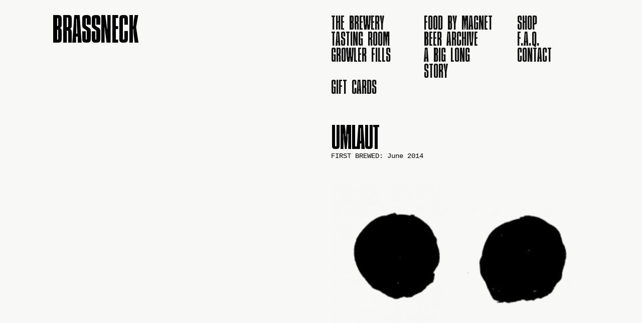

--- FILE ---
content_type: text/html; charset=UTF-8
request_url: https://brassneck.ca/umlaut-2/
body_size: 4930
content:
<!doctype html>
<html lang="en-US">
  <head>
    <meta charset="utf-8">
    <meta http-equiv="x-ua-compatible" content="ie=edge">
    <meta name="viewport" content="width=device-width, initial-scale=1, shrink-to-fit=no">
    <title>umlaut &mdash; Brassneck</title>

<!-- The SEO Framework by Sybre Waaijer -->
<meta name="robots" content="noindex,max-snippet:-1,max-image-preview:standard,max-video-preview:-1" />
<meta property="og:image" content="https://brassneck.ca/app/uploads/2013/11/umlaut.png" />
<meta property="og:image:width" content="610" />
<meta property="og:image:height" content="350" />
<meta property="og:locale" content="en_US" />
<meta property="og:type" content="article" />
<meta property="og:title" content="umlaut" />
<meta property="og:site_name" content="Brassneck" />
<meta property="article:published_time" content="2014-06-17T01:33+00:00" />
<meta property="article:modified_time" content="2014-06-17T01:33+00:00" />
<meta property="og:updated_time" content="2014-06-17T01:33+00:00" />
<meta name="twitter:card" content="summary_large_image" />
<meta name="twitter:title" content="umlaut" />
<meta name="twitter:image" content="https://brassneck.ca/app/uploads/2013/11/umlaut.png" />
<meta name="twitter:image:width" content="610" />
<meta name="twitter:image:height" content="350" />
<!-- / The SEO Framework by Sybre Waaijer | 2.53ms meta | 0.61ms boot -->

<link rel='dns-prefetch' href='//s.w.org' />
<link rel='stylesheet' id='wp-block-library-css'  href='https://brassneck.ca/wp/wp-includes/css/dist/block-library/style.min.css?ver=5.6.1' media='all' />
<link rel='stylesheet' id='sage/app.css-css'  href='https://brassneck.ca/app/themes/brassneck/dist/styles/app.css?id=195f21d3efb73fb81304' media='all' />
<script src='https://brassneck.ca/wp/wp-includes/js/jquery/jquery.min.js?ver=3.5.1' id='jquery-core-js'></script>
<script src='https://brassneck.ca/wp/wp-includes/js/jquery/jquery-migrate.min.js?ver=3.3.2' id='jquery-migrate-js'></script>
<link rel="https://api.w.org/" href="https://brassneck.ca/wp-json/" /><link rel="alternate" type="application/json" href="https://brassneck.ca/wp-json/wp/v2/media/256" /><link rel="EditURI" type="application/rsd+xml" title="RSD" href="https://brassneck.ca/wp/xmlrpc.php?rsd" />
<link rel="wlwmanifest" type="application/wlwmanifest+xml" href="https://brassneck.ca/wp/wp-includes/wlwmanifest.xml" /> 
<link rel="alternate" type="application/json+oembed" href="https://brassneck.ca/wp-json/oembed/1.0/embed?url=https%3A%2F%2Fbrassneck.ca%2Fumlaut-2%2F" />
<link rel="alternate" type="text/xml+oembed" href="https://brassneck.ca/wp-json/oembed/1.0/embed?url=https%3A%2F%2Fbrassneck.ca%2Fumlaut-2%2F&#038;format=xml" />
<style>.recentcomments a{display:inline !important;padding:0 !important;margin:0 !important;}</style><link rel="icon" href="https://brassneck.ca/app/uploads/2021/01/favicon-96x96-1-1.png" sizes="32x32" />
<link rel="icon" href="https://brassneck.ca/app/uploads/2021/01/favicon-96x96-1-1.png" sizes="192x192" />
<link rel="apple-touch-icon" href="https://brassneck.ca/app/uploads/2021/01/favicon-96x96-1-1.png" />
<meta name="msapplication-TileImage" content="https://brassneck.ca/app/uploads/2021/01/favicon-96x96-1-1.png" />
		<style id="wp-custom-css">
			@media print {
	body {
		line-height: 16px;
	}
	.h2 {
		line-height: 0.9;
	}
	.item .bottom {
		padding-right: 80px
	}
}

img {
	mix-blend-mode: multiply;
}

.blog .post-details {
  display: -ms-flexbox;
  display: -webkit-flex;
  display: flex;
  -webkit-flex-direction: column;
  -ms-flex-direction: column;
  flex-direction: column;
  -webkit-flex-wrap: nowrap;
  -ms-flex-wrap: nowrap;
  flex-wrap: nowrap;
  -webkit-justify-content: space-between;
  -ms-flex-pack: justify;
  justify-content: space-between;
  -webkit-align-content: stretch;
  -ms-flex-line-pack: stretch;
  align-content: stretch;
  -webkit-align-items: flex-start;
  -ms-flex-align: start;
  align-items: flex-start;
}

.blog .post-details .post-meta {
	text-align: left;
	-webkit-order: 0;
  -ms-flex-order: 0;
  order: 0;
  -webkit-flex: 0 1 auto;
  -ms-flex: 0 1 auto;
  flex: 0 1 auto;
  -webkit-align-self: auto;
  -ms-flex-item-align: auto;
  align-self: auto;
}

.blog .post-details img {
	width: auto;
	height: auto;
  max-width: 100%;
  max-height: 500px;
  -webkit-order: 0;
  -ms-flex-order: 0;
  order: 0;
  -webkit-flex: 0 1 auto;
  -ms-flex: 0 1 auto;
  flex: 0 1 auto;
  -webkit-align-self: center;
  -ms-flex-item-align: center;
  align-self: center;
}

.blog .post-details .date {
	-webkit-order: 0;
  -ms-flex-order: 0;
  order: 0;
  -webkit-flex: 0 1 auto;
  -ms-flex: 0 1 auto;
  flex: 0 1 auto;
  -webkit-align-self: auto;
  -ms-flex-item-align: auto;
  align-self: auto;
}

		</style>
		                  <!-- Global site tag (gtag.js) - Google Analytics -->
<script async src="https://www.googletagmanager.com/gtag/js?id=UA-37745229-1"></script>
<script>
  window.dataLayer = window.dataLayer || [];
  function gtag(){dataLayer.push(arguments);}
  gtag('js', new Date());
  gtag('config', 'UA-37745229-1');
</script>            </head>

  <body class="attachment attachment-template-default single single-attachment postid-256 attachmentid-256 attachment-png wp-embed-responsive umlaut-2">
                                    
    <div id="app">
      <header class="top no-print">
  <div class="container flex spaced">
    <div class="left">
      <a class="brand text-upper" href="https://brassneck.ca/">
        Brassneck
      </a>
      <a href="#menu-open" class="menu-toggle show-small-only">
        <svg width="38" height="22" viewBox="0 0 38 22" fill="none" xmlns="http://www.w3.org/2000/svg">
          <path d="M0.5 11H38" stroke="black"/>
          <path d="M0.5 1H38" stroke="black"/>
          <path d="M0.5 21H38" stroke="black"/>
        </svg>          
      </a>
    </div>

    <nav class="right nav-primary">
              <div id="main-menu">
          <div class="menu-header"><ul id="menu-main" class="nav unstyled"><li id="menu-item-2020" class="menu-item menu-item-type-post_type menu-item-object-page menu-item-2020"><a href="https://brassneck.ca/the-brewery/">The Brewery</a></li>
<li id="menu-item-2040" class="menu-item menu-item-type-post_type menu-item-object-page menu-item-2040"><a href="https://brassneck.ca/food-by-magnet/">Food by Magnet</a></li>
<li id="menu-item-1567" class="menu-item menu-item-type-custom menu-item-object-custom menu-item-1567"><a href="https://shop.brassneck.ca/">Shop</a></li>
<li id="menu-item-2021" class="menu-item menu-item-type-post_type menu-item-object-page menu-item-2021"><a href="https://brassneck.ca/tasting-room/">Tasting Room</a></li>
<li id="menu-item-2025" class="menu-item menu-item-type-post_type menu-item-object-page current_page_parent menu-item-2025"><a href="https://brassneck.ca/beer-archive/">Beer Archive</a></li>
<li id="menu-item-2028" class="menu-item menu-item-type-post_type menu-item-object-page menu-item-2028"><a href="https://brassneck.ca/f-a-q/">F.A.Q.</a></li>
<li id="menu-item-2022" class="menu-item menu-item-type-post_type menu-item-object-page menu-item-2022"><a href="https://brassneck.ca/growler-shop/">Growler Fills</a></li>
<li id="menu-item-2026" class="menu-item menu-item-type-post_type menu-item-object-page menu-item-2026"><a href="https://brassneck.ca/the-story/">A Big Long Story</a></li>
<li id="menu-item-2027" class="menu-item menu-item-type-post_type menu-item-object-page menu-item-2027"><a href="https://brassneck.ca/contact/">Contact</a></li>
<li id="menu-item-2269" class="menu-item menu-item-type-custom menu-item-object-custom menu-item-2269"><a href="https://brassneck.ca/gift-cards/">Gift cards</a></li>
</ul></div>
        </div>
          </nav>
  </div>
</header>
<main class="load">
         <article class="grid two-col container post-256 attachment type-attachment status-inherit hentry">
  <div class="left-image">
      </div>
  <div class="entry-content">
    <h1 class="entry-title">umlaut</h1>
        FIRST BREWED: June 2014
    <div class="thecontent py-m">
      <p class="attachment"><a href='https://brassneck.ca/app/uploads/2013/11/umlaut.png'><img width="300" height="172" src="https://brassneck.ca/app/uploads/2013/11/umlaut-300x172.png" class="attachment-medium size-medium" alt="" loading="lazy" srcset="https://brassneck.ca/app/uploads/2013/11/umlaut-300x172.png 300w, https://brassneck.ca/app/uploads/2013/11/umlaut.png 610w" sizes="(max-width: 300px) 100vw, 300px" /></a></p>
    </div>

    <nav id="nav-below" class="navigation py-l grid two-col-all">
      <div class="nav-previous"><a href="https://brassneck.ca/umlaut-2/" rel="prev"><span class="meta-nav">&larr;</span> umlaut</a></div>
      <div class="nav-next text-right always"></div>
    </nav>
  </div>
</article>
  </main>

<footer class="bottom no-print">
             <div class="top container grid two-col">
        <div class="left">
          <header>
                          <h2 class="white">On-Tap</h2>
                                      <h2>in the Tasting room and growler shop</h2>
                      </header>
                    <ul class="grid two-col">
                      <li>
          <a href="https://brassneck.ca/passive-aggressive-pale-ale/">
            <h4>Passive Aggressive</h4>
          </a>
          Dry Hopped Pale Ale
          7.0%
                      <li>
          <a href="https://brassneck.ca/inertia-ii/">
            <h4>Inertia II</h4>
          </a>
          Imperial Stout Aged in Buffalo Trace Barrels***
          11.5%
                      <li>
          <a href="https://brassneck.ca/klutz/">
            <h4>Klutz!</h4>
          </a>
          Kölsch
          5.0%
                      <li>
          <a href="https://brassneck.ca/blacklight/">
            <h4>Blacklight</h4>
          </a>
          Black Altbier
          5.5%
                      <li>
          <a href="https://brassneck.ca/raspberry-changeling/">
            <h4>Raspberry Changeling</h4>
          </a>
          Tart Fruit Beer With Fraser Valley Raspberries***
          6.5%
                      <li>
          <a href="https://brassneck.ca/retrofuturism/">
            <h4>Retrofuturism</h4>
          </a>
          Classic West Coast IPA ***
          7.0%
                      <li>
          <a href="https://brassneck.ca/willful-suspension/">
            <h4>Willful Suspension</h4>
          </a>
          Hazy IPA***
          6.5 %
                      <li>
          <a href="https://brassneck.ca/chufty-badge/">
            <h4>Chufty Badge</h4>
          </a>
          Traditional English-Style Bitter
          4.5%
                      <li>
          <a href="https://brassneck.ca/one-sazz-fits-all/">
            <h4>One Saaz Fits All</h4>
          </a>
          Pilsner Hopped With Saaz from Myrtle Meadows hop farm - NEW 20oz Side Pour available
          5.0%
                      <li>
          <a href="https://brassneck.ca/have-you-tried-turning-it-off-and-then-on-again/">
            <h4>Have You Tried Turning It Off and Then On Again?</h4>
          </a>
          Hoppy Pale Ale for Technical Geniuses Only
          5.2%
                      <li>
          <a href="https://brassneck.ca/imposter-syndrome/">
            <h4>Imposter Syndrome</h4>
          </a>
          Foudre Aged Saison with Fresh Spruce Tips*** 
          6.0%
                      <li>
          <a href="https://brassneck.ca/big-business/">
            <h4>Big Business</h4>
          </a>
          Bourbon Barrel Aged Brown Ale With Kenya AA Coffee Beans From JJ Bean***
          8.0%
                </ul>
          </div>

        <div class="right">
          <header>
                          <h2 class="white">In Cans</h2>
                                      <h2>Available in 473ml cans</h2>
                      </header>

                    <ul class="grid two-col">
                      <li>
          <a href="https://brassneck.ca/passive-aggressive-pale-ale/">
            <h4>Passive Aggressive</h4>
          </a>
          Dry Hopped Pale Ale
          7.0%
                      <li>
          <a href="https://brassneck.ca/king-maker-euro-style-pilsner/">
            <h4>King Maker</h4>
          </a>
          Euro-Style Pilsner - NEW 20oz Side Pour available
          5.5%
                      <li>
          <a href="https://brassneck.ca/inertia-ii/">
            <h4>Inertia II</h4>
          </a>
          Imperial Stout Aged in Buffalo Trace Barrels***
          11.5%
                      <li>
          <a href="https://brassneck.ca/klutz/">
            <h4>Klutz!</h4>
          </a>
          Kölsch
          5.0%
                      <li>
          <a href="https://brassneck.ca/blacklight/">
            <h4>Blacklight</h4>
          </a>
          Black Altbier
          5.5%
                      <li>
          <a href="https://brassneck.ca/nebulousness/">
            <h4>Nebulousness</h4>
          </a>
          Hazy IPA***
          7.0%
                      <li>
          <a href="https://brassneck.ca/raspberry-changeling/">
            <h4>Raspberry Changeling</h4>
          </a>
          Tart Fruit Beer With Fraser Valley Raspberries***
          6.5%
                      <li>
          <a href="https://brassneck.ca/retrofuturism/">
            <h4>Retrofuturism</h4>
          </a>
          Classic West Coast IPA ***
          7.0%
                      <li>
          <a href="https://brassneck.ca/chufty-badge/">
            <h4>Chufty Badge</h4>
          </a>
          Traditional English-Style Bitter
          4.5%
                      <li>
          <a href="https://brassneck.ca/muscat-changeling/">
            <h4>Muscat Changeling</h4>
          </a>
          Tart Barrel Aged Fruit Beer With Orange Muscat Grape Must***
          6.0%
                      <li>
          <a href="https://brassneck.ca/have-you-tried-turning-it-off-and-then-on-again/">
            <h4>Have You Tried Turning It Off and Then On Again?</h4>
          </a>
          Hoppy Pale Ale for Technical Geniuses Only
          5.2%
                      <li>
          <a href="https://brassneck.ca/imposter-syndrome/">
            <h4>Imposter Syndrome</h4>
          </a>
          Foudre Aged Saison with Fresh Spruce Tips*** 
          6.0%
                      <li>
          <a href="https://brassneck.ca/big-business/">
            <h4>Big Business</h4>
          </a>
          Bourbon Barrel Aged Brown Ale With Kenya AA Coffee Beans From JJ Bean***
          8.0%
                </ul>
          </div>
      </div>

      <div class="bottom container">
        <div class="grid">
                                <a class="brand" href="https://brassneck.ca/">
              <img
                draggable="false"
                src="https://brassneck.ca/app/uploads/2021/01/b-Logo.svg"
                alt=""
              />
            </a>
          
                      <div class="menu-header"><ul id="menu-main-1" class="nav unstyled"><li class="menu-item menu-item-type-post_type menu-item-object-page menu-item-2020"><a href="https://brassneck.ca/the-brewery/">The Brewery</a></li>
<li class="menu-item menu-item-type-post_type menu-item-object-page menu-item-2040"><a href="https://brassneck.ca/food-by-magnet/">Food by Magnet</a></li>
<li class="menu-item menu-item-type-custom menu-item-object-custom menu-item-1567"><a href="https://shop.brassneck.ca/">Shop</a></li>
<li class="menu-item menu-item-type-post_type menu-item-object-page menu-item-2021"><a href="https://brassneck.ca/tasting-room/">Tasting Room</a></li>
<li class="menu-item menu-item-type-post_type menu-item-object-page current_page_parent menu-item-2025"><a href="https://brassneck.ca/beer-archive/">Beer Archive</a></li>
<li class="menu-item menu-item-type-post_type menu-item-object-page menu-item-2028"><a href="https://brassneck.ca/f-a-q/">F.A.Q.</a></li>
<li class="menu-item menu-item-type-post_type menu-item-object-page menu-item-2022"><a href="https://brassneck.ca/growler-shop/">Growler Fills</a></li>
<li class="menu-item menu-item-type-post_type menu-item-object-page menu-item-2026"><a href="https://brassneck.ca/the-story/">A Big Long Story</a></li>
<li class="menu-item menu-item-type-post_type menu-item-object-page menu-item-2027"><a href="https://brassneck.ca/contact/">Contact</a></li>
<li class="menu-item menu-item-type-custom menu-item-object-custom menu-item-2269"><a href="https://brassneck.ca/gift-cards/">Gift cards</a></li>
</ul></div>
          
                      <div class="address white">
              <address>
                Brassneck Brewery<br />
2148 Main Street<br />
Vancouver BC              </address>
            </div>
          
                      <div class="hours white">
              <time>
                Tues - Fri, 2pm-11pm<br />
Saturday, Noon-11pm<br />
Sun & Mon, 2pm-10pm              </time>
            </div>
          
                      <div class="social-media unstyled">
                                               <div class="link">
                  <a title="Twitter" target="_blank" href="http://twitter.com/brassneckbrew">
                    Twitter                  </a>
                </div>
                                               <div class="link">
                  <a title="Instagram" target="_blank" href="http://instagram.com/brassneckbrew">
                    Instagram                  </a>
                </div>
                                               <div class="link">
                  <a title="info@brassneck.ca" target="_blank" href="mailto:info@brassneck.ca">
                    info@brassneck.ca                  </a>
                </div>
                          </div>
          
                      <div class="note white">
              <p>When you get bored of us don’t forget to check out our new joint <a href="https://themagnet.ca" target="_blank" rel="noopener">The Magnet</a> for proper food, even more beer &amp; the occasional stiff drink.</p>
<p>HEY! ALSO! BACK TO REGULAR HOURS: OPEN UNTIL 11PM EVERY DAY.</p>
            </div>
                  </div>
      </div>
      </footer>
    </div>

        <script id='sage/vendor.js-js-before'>
!function(e){function r(r){for(var n,l,f=r[0],i=r[1],a=r[2],c=0,s=[];c<f.length;c++)l=f[c],Object.prototype.hasOwnProperty.call(o,l)&&o[l]&&s.push(o[l][0]),o[l]=0;for(n in i)Object.prototype.hasOwnProperty.call(i,n)&&(e[n]=i[n]);for(p&&p(r);s.length;)s.shift()();return u.push.apply(u,a||[]),t()}function t(){for(var e,r=0;r<u.length;r++){for(var t=u[r],n=!0,f=1;f<t.length;f++){var i=t[f];0!==o[i]&&(n=!1)}n&&(u.splice(r--,1),e=l(l.s=t[0]))}return e}var n={},o={0:0},u=[];function l(r){if(n[r])return n[r].exports;var t=n[r]={i:r,l:!1,exports:{}};return e[r].call(t.exports,t,t.exports,l),t.l=!0,t.exports}l.m=e,l.c=n,l.d=function(e,r,t){l.o(e,r)||Object.defineProperty(e,r,{enumerable:!0,get:t})},l.r=function(e){"undefined"!=typeof Symbol&&Symbol.toStringTag&&Object.defineProperty(e,Symbol.toStringTag,{value:"Module"}),Object.defineProperty(e,"__esModule",{value:!0})},l.t=function(e,r){if(1&r&&(e=l(e)),8&r)return e;if(4&r&&"object"==typeof e&&e&&e.__esModule)return e;var t=Object.create(null);if(l.r(t),Object.defineProperty(t,"default",{enumerable:!0,value:e}),2&r&&"string"!=typeof e)for(var n in e)l.d(t,n,function(r){return e[r]}.bind(null,n));return t},l.n=function(e){var r=e&&e.__esModule?function(){return e.default}:function(){return e};return l.d(r,"a",r),r},l.o=function(e,r){return Object.prototype.hasOwnProperty.call(e,r)},l.p="/";var f=window.webpackJsonp=window.webpackJsonp||[],i=f.push.bind(f);f.push=r,f=f.slice();for(var a=0;a<f.length;a++)r(f[a]);var p=i;t()}([]);
</script>
<script src='https://brassneck.ca/app/themes/brassneck/dist/scripts/vendor.js?id=e30f008c511b902a904d' id='sage/vendor.js-js'></script>
<script src='https://brassneck.ca/app/themes/brassneck/dist/scripts/app.js?id=be2dcb5fb5e25bb2da66' id='sage/app.js-js'></script>
<script src='https://brassneck.ca/wp/wp-includes/js/wp-embed.min.js?ver=5.6.1' id='wp-embed-js'></script>
  </body>
</html>


--- FILE ---
content_type: text/css; charset=utf-8
request_url: https://brassneck.ca/app/themes/brassneck/dist/styles/app.css?id=195f21d3efb73fb81304
body_size: 3669
content:
.white{color:#f8f8f6}.gold{color:#726e63}@font-face{font-family:Compacta;src:url(../fonts/CompactaLT-Light.woff2) format("woff2"),url(../fonts/CompactaLT-Light.woff) format("woff");font-weight:400;font-style:normal}.h1,h1,section.posts article.card ul li{font-family:Compacta,sans-serif;font-size:72px;line-height:.7;letter-spacing:-2.25px;margin:3px 0;font-weight:400;text-transform:uppercase}.h2,.h3,h2,h3{font-family:Compacta,sans-serif;font-size:38px;line-height:1.1}.h2,.h3,.h4,figcaption,h2,h3,h4{font-weight:400;text-transform:uppercase;margin:3px 0}.h4,figcaption,h4{font-family:Courier,monospace;font-size:14px;letter-spacing:normal}a{color:inherit;text-decoration:none}@media only screen and (min-width:768px){.show-small-only{display:none!important}}@media only screen and (max-width:768px){.hide-small{display:none!important}}.grid,header.top .right ul{display:grid;grid-gap:10px;grid-template-columns:auto}@media only screen and (min-width:768px){.grid,header.top .right ul{grid-template-columns:repeat(12,1fr);grid-gap:20px}}@media only screen and (min-width:1024px){.grid,header.top .right ul{grid-gap:40px}}.grid.gapless,header.top .right ul.gapless{grid-gap:0}.grid.centered,header.top .right ul.centered{align-items:center}@media only screen and (min-width:768px){.grid.two-col,header.top .right ul.two-col{grid-template-columns:6fr 6fr}}.grid.two-col-all,header.top .right ul.two-col-all{grid-template-columns:6fr 6fr}@media only screen and (min-width:768px){.grid.three-col,header.top .right ul.three-col{grid-template-columns:6fr 6fr}}@media only screen and (min-width:1024px){.grid.three-col,header.top .right ul.three-col{grid-template-columns:4fr 4fr 4fr}}@media only screen and (min-width:768px){.grid.four-col,header.top .right ul.four-col{grid-template-columns:6fr 6fr}}@media only screen and (min-width:1024px){.grid.four-col,header.top .right ul.four-col{grid-template-columns:3fr 3fr 3fr 3fr}}.grid.six-col,header.top .right ul.six-col{display:grid;grid-gap:15px;grid-template-columns:4fr 4fr 4fr}@media only screen and (min-width:768px){.grid.six-col,header.top .right ul.six-col{grid-template-columns:3fr 3fr 3fr 3fr}}@media only screen and (min-width:1024px){.grid.six-col,header.top .right ul.six-col{grid-template-columns:2fr 2fr 2fr 2fr 2fr 2fr}}@media only screen and (min-width:768px){.grid .offset,header.top .right ul .offset{grid-column:3/13}}@media only screen and (min-width:768px){.grid .offset-1,header.top .right ul .offset-1{grid-column:1/13}}@media only screen and (min-width:1024px){.grid .offset-1,header.top .right ul .offset-1{grid-column:2/12}}@media only screen and (min-width:768px){.grid .offset-2,header.top .right ul .offset-2{grid-column:2/12}}@media only screen and (min-width:1024px){.grid .offset-2,header.top .right ul .offset-2{grid-column:3/11}}@media only screen and (min-width:768px){.grid .offset-3,header.top .right ul .offset-3{grid-column:2/12}}@media only screen and (min-width:1024px){.grid .offset-3,header.top .right ul .offset-3{grid-column:4/10}}.columns>.column{margin-bottom:15px}@media only screen and (min-width:1024px){.columns.two-col{column-count:2;column-gap:15px}.columns.two-col>*{width:100%;-webkit-column-break-inside:avoid}}.columns.two-col-all{column-count:2;column-gap:15px}.columns.two-col-all>*{width:100%;-webkit-column-break-inside:avoid}@media only screen and (min-width:768px){.columns.three-col{column-count:3;column-gap:15px}.columns.three-col>*{width:100%;-webkit-column-break-inside:avoid}}.columns.four-col{column-count:2;column-gap:15px}@media only screen and (min-width:1024px){.columns.four-col{column-count:4}}.columns.four-col>*{width:100%;-webkit-column-break-inside:avoid}.py{padding-bottom:10px}.pt,.py{padding-top:10px}.pb,.py-s{padding-bottom:10px}.py-s{padding-top:10px}@media only screen and (min-width:768px){.py-s{padding-top:20px;padding-bottom:20px}}.pt-s{padding-top:10px}@media only screen and (min-width:768px){.pt-s{padding-top:20px}}.pb-s{padding-bottom:10px}@media only screen and (min-width:768px){.pb-s{padding-bottom:20px}}.py-m{padding-top:15px;padding-bottom:15px}@media only screen and (min-width:768px){.py-m{padding-top:30px;padding-bottom:30px}}.pt-m{padding-top:15px}@media only screen and (min-width:768px){.pt-m{padding-top:30px}}.pb-m{padding-bottom:15px}@media only screen and (min-width:768px){.pb-m{padding-bottom:30px}}.py-l{padding-top:20px;padding-bottom:20px}@media only screen and (min-width:768px){.py-l{padding-top:40px;padding-bottom:40px}}.pt-l{padding-top:20px}@media only screen and (min-width:768px){.pt-l{padding-top:40px}}.pb-l{padding-bottom:20px}@media only screen and (min-width:768px){.pb-l{padding-bottom:40px}}.py-xxl{padding-top:75px;padding-bottom:75px}@media only screen and (min-width:768px){.py-xxl{padding-top:150px;padding-bottom:150px}}.py-xl{padding-top:37.5px;padding-bottom:37.5px}@media only screen and (min-width:768px){.py-xl{padding-top:75px;padding-bottom:75px}}.pt-xl{padding-top:37.5px}@media only screen and (min-width:768px){.pt-xl{padding-top:75px}}.pb-xl{padding-bottom:37.5px}@media only screen and (min-width:768px){.pb-xl{padding-bottom:75px}}.m0{margin-top:0!important}.m0,.mb0{margin-bottom:0!important}.mt0{margin-top:0!important}.my{margin-top:10px;margin-bottom:10px}@media only screen and (min-width:768px){.my{margin-top:20px;margin-bottom:20px}}.my-s{margin-top:10px;margin-bottom:10px}@media only screen and (min-width:768px){.my-s{margin-top:20px;margin-bottom:20px}}.my-m{margin-top:15px;margin-bottom:15px}@media only screen and (min-width:768px){.my-m{margin-top:30px;margin-bottom:30px}}.my-l{margin-top:20px;margin-bottom:20px}@media only screen and (min-width:768px){.my-l{margin-top:40px;margin-bottom:40px}}.mt-l{margin-top:20px}@media only screen and (min-width:768px){.mt-l{margin-top:40px}}.mt-m{margin-top:15px}@media only screen and (min-width:768px){.mt-m{margin-top:30px}}.my-xl{margin-top:37.5px;margin-bottom:37.5px}@media only screen and (min-width:768px){.my-xl{margin-top:75px;margin-bottom:75px}}.mt-xl{margin-top:37.5px}@media only screen and (min-width:768px){.mt-xl{margin-top:75px}}.mb{margin-bottom:5px}@media only screen and (min-width:768px){.mb{margin-bottom:10px}}.mb-s{margin-bottom:10px}@media only screen and (min-width:768px){.mb-s{margin-bottom:20px}}.mb-m{margin-bottom:15px}@media only screen and (min-width:768px){.mb-m{margin-bottom:30px}}.mb-l{margin-bottom:20px}@media only screen and (min-width:768px){.mb-l{margin-bottom:40px}}.mb-xl{margin-bottom:37.5px}@media only screen and (min-width:768px){.mb-xl{margin-bottom:75px}}@media only screen and (max-width:767px){.small-only-py{padding-top:10px}}@media only screen and (max-width:767px){.small-only-pb,.small-only-py{padding-bottom:10px}}@media only screen and (max-width:767px){.small-only-pb-s{padding-bottom:20px}}@media only screen and (max-width:767px){.small-only-pb-m{padding-bottom:30px}}@media only screen and (max-width:767px){.small-only-pt{padding-top:10px}}@media only screen and (max-width:767px){.small-only-pt-s{padding-top:20px}}@media only screen and (max-width:767px){.small-only-pt-m{padding-top:30px}}.slick-slider{box-sizing:border-box;-webkit-touch-callout:none;-webkit-user-select:none;-ms-user-select:none;user-select:none;touch-action:pan-y;-webkit-tap-highlight-color:transparent}.slick-list,.slick-slider{position:relative;display:block}.slick-list{overflow:hidden;margin:0;padding:0}.slick-list:focus{outline:none}.slick-list.dragging{cursor:pointer;cursor:hand}.slick-slider .slick-list,.slick-slider .slick-track{transform:translateZ(0)}.slick-track{position:relative;left:0;top:0;display:block;margin-left:auto;margin-right:auto}.slick-track:after,.slick-track:before{content:"";display:table}.slick-track:after{clear:both}.slick-loading .slick-track{visibility:hidden}.slick-slide{float:left;height:100%;min-height:1px;display:none}[dir=rtl] .slick-slide{float:right}.slick-slide img{display:block}.slick-slide.slick-loading img{display:none}.slick-slide.dragging img{pointer-events:none}.slick-initialized .slick-slide{display:block}.slick-loading .slick-slide{visibility:hidden}.slick-vertical .slick-slide{display:block;height:auto;border:1px solid transparent}.slick-arrow.slick-hidden{display:none}*{outline:none}*,:after,:before{box-sizing:border-box}::selection{background:#444;color:#f8f8f6}html{scroll-behavior:smooth}body{width:100vw;overflow-x:hidden;margin:0;padding:0;min-height:100%;background:#f8f8f6;font-family:Courier,monospace;font-size:14px;line-height:21px;-webkit-font-smoothing:antialiased;-webkit-text-size-adjust:100%}body:not(.loaded){max-height:100vh;overflow:hidden}body:not(.loaded)>#app>.load{opacity:0}body.loaded>#app:before{display:none;z-index:-1}body.loaded>#app>.load{transition:opacity .5s ease-in;opacity:1}footer.bottom{background-color:#101010;color:#444}.unstyled,.unstyled>ul,article.post .entry-content ul.post-meta,article.post .entry-content ul.post-meta>ul,footer.bottom .top ul,header.top .right ul,section.posts article.card ul{list-style-type:none;margin:0;padding:0}.nav.inline li,nav.inline li{display:inline-block}.nav.inline li a,nav.inline li a{text-transform:uppercase}.nav.inline li+li,nav.inline li+li{margin-left:20px}img{width:100%;height:auto}figure{margin:0;overflow:hidden;line-height:0}figure img{width:100%;height:100%;object-fit:cover}figure.wide{position:relative;padding-bottom:56.25%}figure.wide img{position:absolute;top:0;right:0;bottom:0;left:0}figure.square{position:relative;padding-bottom:100%}figure.square img{position:absolute;top:0;right:0;bottom:0;left:0}@media only screen and (max-width:767px){figure.square-mobile{position:relative;padding-bottom:100%}figure.square-mobile img{position:absolute;top:0;right:0;bottom:0;left:0}}figure.extra-wide{position:relative;padding-bottom:71%}figure.extra-wide img{position:absolute;top:0;right:0;bottom:0;left:0}figcaption{margin:0;background:transparent;color:inherit;text-transform:none;padding:15px 0}.b-lazy{opacity:0;transition:opacity .75s ease-in-out}.b-lazy.b-loaded{opacity:1}.hidden{display:none!important}.text-center{text-align:center}@media only screen and (max-width:767px){.small-text-center{text-align:center}}@media only screen and (min-width:768px){.text-right{text-align:right}}.text-right.always{text-align:right}.relative{position:relative}.dib{display:inline-block;margin-right:24px}.container{width:100%;max-width:1240px;padding-right:16px;padding-left:16px;margin-right:auto;margin-left:auto}@media only screen and (min-width:768px){.container{padding-right:30px;padding-left:30px}}@media only screen and (min-width:1024px){.container{padding-right:40px;padding-left:40px;max-width:90%}}.wrapper[class*=max-]{margin-left:auto;margin-right:auto}@media only screen and (min-width:768px){.wrapper.max-450{max-width:430px}}@media only screen and (min-width:1024px){.wrapper.max-450{max-width:575px}}.flex{display:flex}.flex.spaced{justify-content:space-between}.wp-block-button__link:hover{text-decoration:none}#announcement{background-color:#101010;color:#f8f8f6;padding:10px 0;margin:0 auto}#announcement .container{margin:0 auto}#announcement .container figcaption,#announcement .container h4{color:#fbfb60;display:inline-block;margin:0}#announcement .container .text{color:#f8f8f6}header.top{padding-bottom:55px}@media only screen and (min-width:768px){header.top{padding-top:30px}}header.top .flex{position:relative}@media only screen and (max-width:767px){header.top .flex{flex-flow:column}}@media only screen and (min-width:1024px){header.top .flex{display:grid;grid-template-columns:1fr 1fr;grid-template-rows:1fr;grid-gap:0 40px}}header.top .left{position:relative}header.top .left .brand{font-family:Compacta,sans-serif;font-size:82px;line-height:1.21;font-weight:400;letter-spacing:-1px;text-transform:uppercase}@media only screen and (min-width:768px){header.top .left .brand{line-height:.68}}header.top .left .menu-toggle{position:absolute;top:40px;right:20px}header.top .left a:hover{color:#726e63}@media only screen and (max-width:767px){header.top .right #main-menu{margin-top:20px;display:none}}@media only screen and (min-width:768px){header.top .right #main-menu{display:block!important}}@media only screen and (min-width:1024px){header.top .right .nav-primary{min-width:550px}}header.top .right ul{grid-template-columns:repeat(3,1fr);grid-row-gap:0}header.top .right ul li{display:block;line-height:1}header.top .right ul li a{font-size:42px;font-family:Compacta,sans-serif;font-weight:300;line-height:.75;text-transform:uppercase;color:#101010;text-decoration:none}header.top .right ul li a:hover{color:#726e63}footer.bottom{padding-top:35px;padding-bottom:57px;color:#726e63}footer.bottom .top.grid,footer.bottom header.top .right ul.top,header.top .right footer.bottom ul.top{grid-gap:24px}footer.bottom .top header{min-height:100px;margin-bottom:19px}footer.bottom .top header h2{font-size:42px;line-height:.793;margin:0}footer.bottom .top ul.grid,footer.bottom header.top .right ul{grid-row-gap:10px}footer.bottom .top ul>li{border-top:1px dotted #3d3b37;line-height:1.1;margin-bottom:8px}footer.bottom .bottom{margin-top:100px}footer.bottom .bottom>.grid,footer.bottom header.top .right .bottom>ul,header.top .right footer.bottom .bottom>ul{grid-template-columns:repeat(2,1fr);border-top:1px solid #3d3b37;padding-top:10px}@media only screen and (max-width:767px){footer.bottom .bottom>.grid,footer.bottom header.top .right .bottom>ul,header.top .right footer.bottom .bottom>ul{grid-row-gap:40px}}@media only screen and (min-width:768px){footer.bottom .bottom>.grid,footer.bottom header.top .right .bottom>ul,header.top .right footer.bottom .bottom>ul{grid-template-columns:repeat(3,1fr)}}@media only screen and (min-width:1024px){footer.bottom .bottom>.grid,footer.bottom header.top .right .bottom>ul,header.top .right footer.bottom .bottom>ul{grid-template-columns:50px auto auto auto auto 265px;grid-gap:50px}}footer.bottom .bottom .brand img{max-width:25px;margin-top:6px}footer.bottom .bottom address{font-style:normal}footer.bottom .bottom .note>*{margin:0}footer.bottom .bottom .note a{color:#726e63}footer.bottom a:hover{color:#d4d4cf}footer.bottom h2{line-height:1.1;margin-bottom:15px}section.posts{margin-bottom:90px}section.posts article.card{position:relative;min-height:405px;margin-bottom:30px;padding-bottom:30px;border-bottom:1px solid #101010}section.posts article.card header .entry-title{font-size:97px;letter-spacing:-2.5px}section.posts article.card ul li{color:grey}section.posts article.card .now-serving{display:block;color:#fff;position:absolute;bottom:38px;right:9px;padding:4px 6px;background-color:#daa520;transform:rotate(-10deg)}section.posts article.card .date{color:#101010;position:absolute;bottom:5px;list-style:none;text-transform:uppercase}section.posts article.card .date:before{content:"FIRST BREWED: "}section.posts article.card:hover{opacity:.5}article.post span.post-meta-key{display:none}article.post .left-image>img{margin-bottom:60px}article.post .entry-content .entry-title{margin-bottom:40px}@media only screen and (min-width:768px){article.post .entry-content .entry-title{margin-bottom:90px;font-size:160px;letter-spacing:-3px}}article.post .entry-content .navigation a{color:#726e63}article.post .entry-content ul.post-meta{border-top:1px solid #101010}article.post .entry-content ul.post-meta li{text-transform:uppercase}section.page{padding-bottom:40px}@media only screen and (min-width:768px){section.page{padding-top:40px;padding-bottom:80px}}section.page .entry-content{border-top:1px solid #101010}@media only screen and (max-width:767px){section.page .left-image{overflow-x:auto;-webkit-overflow-scrolling:touch;display:grid;grid-gap:20px;grid-auto-flow:column;grid-auto-columns:90%;margin-left:-20px;margin-right:-20px}section.page .left-image img:first-of-type{padding-left:20px}}section.page .left-image img{width:100%;height:inherit;margin-bottom:10px}section.page .thecontent{padding-top:50px;padding-bottom:50px}section.page .thecontent figure{text-align:center;margin-bottom:40px}section.page .thecontent figure img{width:100%;max-width:425px;margin-left:auto;margin-right:auto}section.page .thecontent p{margin-bottom:20px}section.hero{position:relative;margin-bottom:40px}section.hero:before{content:"";background:url(../images/loader.gif) no-repeat 50%;background-size:contain;position:absolute;top:calc(50% - 20px);right:calc(50% - 20px);width:40px;height:40px;z-index:-1}@media only screen and (orientation:landscape){section.hero #portrait{display:none}section.hero #landscape{display:block}}@media only screen and (orientation:portrait){section.hero #portrait{display:block}section.hero #landscape{display:none}}section.beers-list header{border-top:1px solid;border-bottom:1px solid;padding-top:10px;padding-bottom:10px;margin-bottom:50px}section.beers-list .beers .beer{width:100%;max-width:500px;margin-left:auto;margin-right:auto;margin-bottom:20px}section.beers-list .beers .beer a:hover{color:#726e63}section.beers-list .beers .beer .bottom{width:calc(100% - 100px);max-width:400px}section.beers-list footer{white-space:pre-line;margin-top:80px}section.food-list{margin-top:50px}section.food-list header{border-top:1px solid;border-bottom:1px solid;padding-top:10px;padding-bottom:10px;margin-bottom:50px}section.food-list header .tab{cursor:pointer}@media only screen and (min-width:768px){section.food-list header .tab{display:inline-block}}section.food-list header .tab:not(.active){color:#726e63}@media only screen and (min-width:768px){section.food-list header .tab+.tab{margin-left:40px}}section.food-list .tabs-content .tab-content{width:100%;max-width:500px;margin-left:auto;margin-right:auto;margin-bottom:20px}section.food-list .tabs-content .tab-content:not(.active){display:none}section.food-list .tabs-content .tab-content .instructions{margin-top:10px;padding-top:10px;border-top:1px dotted}section.food-list .tabs-content .tab-content .instructions .right{white-space:pre-line}footer.outro{width:100%;max-width:500px;margin-left:auto;margin-right:auto}section.page-f-a-q figcaption,section.page-f-a-q h4{border-top:1px dotted #101010}.print-only{display:none}@media print{.no-print,.no-print *{display:none!important}.print-only{display:inline-block!important}*{color:#000}section.beers-list footer.outro,section.food-list footer.outro{margin-top:40px}section.beers-list .logo img{max-width:90px;margin:20px auto 40px}section.beers-list .beers .beer{max-width:calc(100% - 80px);margin-left:40px;margin-right:40px}section.beers-list .beers .beer .bottom{max-width:calc(100% - 100px)}section.food-list .logo img{max-width:300px;margin:20px auto 40px}section.food-list .tabs-content .tab-content{max-width:calc(100% - 80px);margin-left:40px;margin-right:40px}section.food-list .tabs-content .tab-content .middle{max-width:calc(100% - 100px)}section.food-list .tabs-content .tab-content .instructions{border-top:none}section.food-list .tabs-content .tab-content .instructions *{color:#878787}}

--- FILE ---
content_type: image/svg+xml
request_url: https://brassneck.ca/app/uploads/2021/01/b-Logo.svg
body_size: 542
content:
<?xml version="1.0" encoding="UTF-8"?> <svg xmlns="http://www.w3.org/2000/svg" width="18" height="55" viewBox="0 0 18 55" fill="none"><path d="M8.036 48.954C8.80133 48.954 9.29333 48.8173 9.512 48.544C9.73067 48.216 9.84 47.5053 9.84 46.412V31.488C9.84 30.3947 9.73067 29.7113 9.512 29.438C9.29333 29.11 8.80133 28.946 8.036 28.946H7.462V48.954H8.036ZM8.118 21.894C8.88333 21.894 9.348 21.7573 9.512 21.484C9.73067 21.156 9.84 20.5273 9.84 19.598V8.118C9.84 7.18867 9.73067 6.58733 9.512 6.314C9.348 5.986 8.88333 5.822 8.118 5.822H7.462V21.894H8.118ZM0 0H8.118C10.3593 0 11.9993 0.136666 13.038 0.409999C14.1313 0.683335 15.006 1.17534 15.662 1.886C16.2633 2.59667 16.6733 3.49867 16.892 4.592C17.1107 5.68534 17.22 7.43467 17.22 9.84V17.548C17.22 18.8053 17.1653 19.844 17.056 20.664C17.0013 21.484 16.8373 22.1947 16.564 22.796C16.3453 23.3427 16.0173 23.8347 15.58 24.272C15.1427 24.6547 14.5687 25.0373 13.858 25.42C14.5687 25.8573 15.1427 26.2947 15.58 26.732C16.0173 27.1147 16.3453 27.6067 16.564 28.208C16.8373 28.8093 17.0013 29.5747 17.056 30.504C17.1653 31.3787 17.22 32.4993 17.22 33.866V46.412C17.22 48.1067 17.0833 49.5007 16.81 50.594C16.5913 51.6327 16.154 52.48 15.498 53.136C14.8967 53.7373 14.0493 54.1473 12.956 54.366C11.8627 54.5847 10.4413 54.694 8.692 54.694H0V0Z" fill="white"></path></svg> 

--- FILE ---
content_type: application/javascript; charset=utf-8
request_url: https://brassneck.ca/app/themes/brassneck/dist/scripts/app.js?id=be2dcb5fb5e25bb2da66
body_size: 417
content:
(window.webpackJsonp=window.webpackJsonp||[]).push([[1],{0:function(t,n,e){e("xYjq"),e("cpPS"),t.exports=e("q8Qp")},cpPS:function(t,n){},q8Qp:function(t,n){},xYjq:function(t,n,e){"use strict";e.r(n),function(t){e("xeH2"),e("Zej/");t(document).ready((function(){if(t(window).on("load",(function(){setTimeout((function(){t("body").addClass("loaded")}),200)})),t("a.menu-toggle").on("click",(function(n){n.preventDefault(),t("#main-menu").slideToggle(200)})),t("section.hero").length>0){var n=t(".slick img").length,e=Math.floor(Math.random()*n);t(".slick").slick({initialSlide:e,autoplay:!0,autoplaySpeed:5e3,arrows:!1,fade:!0,slide:"img",pauseOnHover:!1,rows:0}),t(".slick").slick("slickGoTo",e)}t("section.food-list").length>0&&t("[data-tab]").on("click",(function(n){var e=t(this).parents(".js-tab-container");t(this).addClass("active").siblings("[data-tab]").removeClass("active"),e.find(".tab-content.active").removeClass("active"),e.find("[data-content="+t(this).data("tab")+"]").addClass("active"),n.preventDefault()}))}))}.call(this,e("xeH2"))},xeH2:function(t,n){!function(){t.exports=this.jQuery}()}},[[0,0,4]]]);